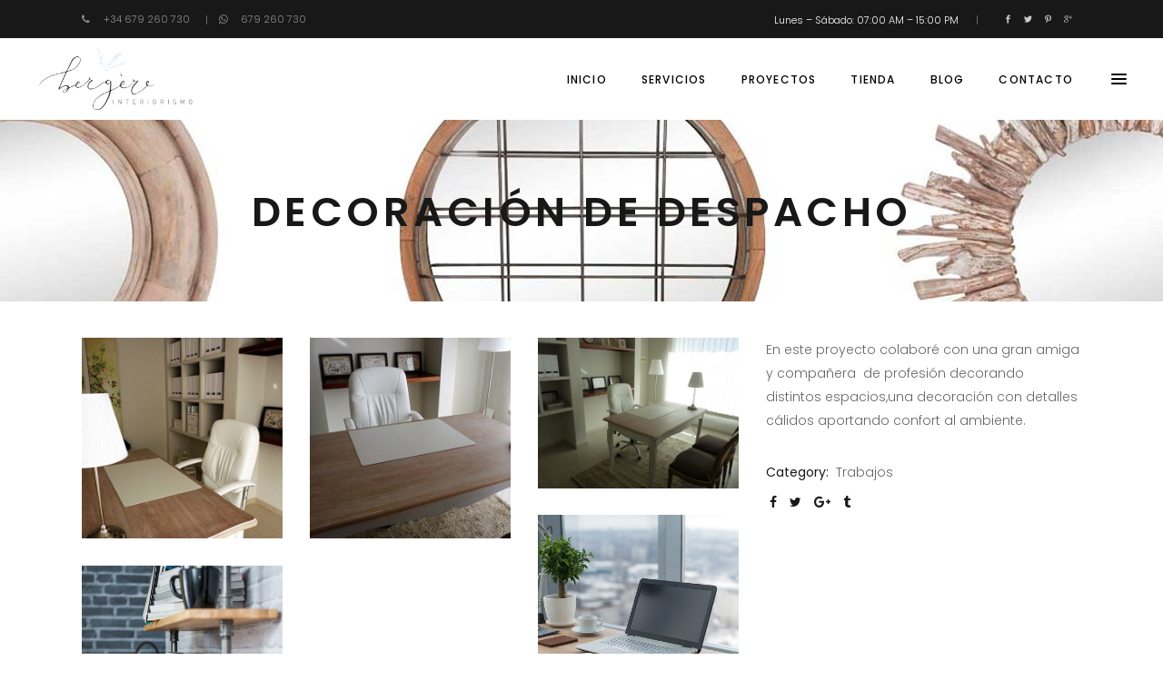

--- FILE ---
content_type: text/html; charset=UTF-8
request_url: https://bergereinteriorismo.com/portfolio-item/decoracion-de-despacho/
body_size: 14785
content:
<!DOCTYPE html>
<html lang="es">
<head>
    
        <meta charset="UTF-8"/>
        <link rel="profile" href="https://gmpg.org/xfn/11"/>
        
                <meta name="viewport" content="width=device-width,initial-scale=1,user-scalable=yes">
        <meta name='robots' content='index, follow, max-image-preview:large, max-snippet:-1, max-video-preview:-1' />

	<!-- This site is optimized with the Yoast SEO plugin v22.5 - https://yoast.com/wordpress/plugins/seo/ -->
	<title>Decoración de despacho - Bergère</title>
	<link rel="canonical" href="https://bergereinteriorismo.com/portfolio-item/decoracion-de-despacho/" />
	<meta property="og:locale" content="es_ES" />
	<meta property="og:type" content="article" />
	<meta property="og:title" content="Decoración de despacho - Bergère" />
	<meta property="og:description" content="En este proyecto colaboré con una gran amiga y compañera  de profesión decorando distintos espacios,una decoración con detalles cálidos aportando confort al ambiente." />
	<meta property="og:url" content="https://bergereinteriorismo.com/portfolio-item/decoracion-de-despacho/" />
	<meta property="og:site_name" content="Bergère" />
	<meta property="article:modified_time" content="2017-08-04T12:30:37+00:00" />
	<meta property="og:image" content="https://bergereinteriorismo.com/wp-content/uploads/2017/08/P1040295.jpg" />
	<meta property="og:image:width" content="1000" />
	<meta property="og:image:height" content="750" />
	<meta property="og:image:type" content="image/jpeg" />
	<meta name="twitter:card" content="summary_large_image" />
	<script type="application/ld+json" class="yoast-schema-graph">{"@context":"https://schema.org","@graph":[{"@type":"WebPage","@id":"https://bergereinteriorismo.com/portfolio-item/decoracion-de-despacho/","url":"https://bergereinteriorismo.com/portfolio-item/decoracion-de-despacho/","name":"Decoración de despacho - Bergère","isPartOf":{"@id":"https://bergereinteriorismo.com/#website"},"primaryImageOfPage":{"@id":"https://bergereinteriorismo.com/portfolio-item/decoracion-de-despacho/#primaryimage"},"image":{"@id":"https://bergereinteriorismo.com/portfolio-item/decoracion-de-despacho/#primaryimage"},"thumbnailUrl":"https://bergereinteriorismo.com/wp-content/uploads/2017/08/P1040295.jpg","datePublished":"2017-08-03T13:00:40+00:00","dateModified":"2017-08-04T12:30:37+00:00","breadcrumb":{"@id":"https://bergereinteriorismo.com/portfolio-item/decoracion-de-despacho/#breadcrumb"},"inLanguage":"es","potentialAction":[{"@type":"ReadAction","target":["https://bergereinteriorismo.com/portfolio-item/decoracion-de-despacho/"]}]},{"@type":"ImageObject","inLanguage":"es","@id":"https://bergereinteriorismo.com/portfolio-item/decoracion-de-despacho/#primaryimage","url":"https://bergereinteriorismo.com/wp-content/uploads/2017/08/P1040295.jpg","contentUrl":"https://bergereinteriorismo.com/wp-content/uploads/2017/08/P1040295.jpg","width":1000,"height":750},{"@type":"BreadcrumbList","@id":"https://bergereinteriorismo.com/portfolio-item/decoracion-de-despacho/#breadcrumb","itemListElement":[{"@type":"ListItem","position":1,"name":"Portada","item":"https://bergereinteriorismo.com/"},{"@type":"ListItem","position":2,"name":"Edge Portfolio","item":"https://bergereinteriorismo.com/portfolio-item/"},{"@type":"ListItem","position":3,"name":"Decoración de despacho"}]},{"@type":"WebSite","@id":"https://bergereinteriorismo.com/#website","url":"https://bergereinteriorismo.com/","name":"Bergère","description":"","potentialAction":[{"@type":"SearchAction","target":{"@type":"EntryPoint","urlTemplate":"https://bergereinteriorismo.com/?s={search_term_string}"},"query-input":"required name=search_term_string"}],"inLanguage":"es"}]}</script>
	<!-- / Yoast SEO plugin. -->


<link rel='dns-prefetch' href='//maps.googleapis.com' />
<link rel='dns-prefetch' href='//fonts.googleapis.com' />
<link rel="alternate" type="application/rss+xml" title="Bergère &raquo; Feed" href="https://bergereinteriorismo.com/feed/" />
<link rel="alternate" type="application/rss+xml" title="Bergère &raquo; Feed de los comentarios" href="https://bergereinteriorismo.com/comments/feed/" />
<link rel="alternate" type="application/rss+xml" title="Bergère &raquo; Comentario Decoración de despacho del feed" href="https://bergereinteriorismo.com/portfolio-item/decoracion-de-despacho/feed/" />
<script type="text/javascript">
window._wpemojiSettings = {"baseUrl":"https:\/\/s.w.org\/images\/core\/emoji\/14.0.0\/72x72\/","ext":".png","svgUrl":"https:\/\/s.w.org\/images\/core\/emoji\/14.0.0\/svg\/","svgExt":".svg","source":{"concatemoji":"https:\/\/bergereinteriorismo.com\/wp-includes\/js\/wp-emoji-release.min.js?ver=6.3.7"}};
/*! This file is auto-generated */
!function(i,n){var o,s,e;function c(e){try{var t={supportTests:e,timestamp:(new Date).valueOf()};sessionStorage.setItem(o,JSON.stringify(t))}catch(e){}}function p(e,t,n){e.clearRect(0,0,e.canvas.width,e.canvas.height),e.fillText(t,0,0);var t=new Uint32Array(e.getImageData(0,0,e.canvas.width,e.canvas.height).data),r=(e.clearRect(0,0,e.canvas.width,e.canvas.height),e.fillText(n,0,0),new Uint32Array(e.getImageData(0,0,e.canvas.width,e.canvas.height).data));return t.every(function(e,t){return e===r[t]})}function u(e,t,n){switch(t){case"flag":return n(e,"\ud83c\udff3\ufe0f\u200d\u26a7\ufe0f","\ud83c\udff3\ufe0f\u200b\u26a7\ufe0f")?!1:!n(e,"\ud83c\uddfa\ud83c\uddf3","\ud83c\uddfa\u200b\ud83c\uddf3")&&!n(e,"\ud83c\udff4\udb40\udc67\udb40\udc62\udb40\udc65\udb40\udc6e\udb40\udc67\udb40\udc7f","\ud83c\udff4\u200b\udb40\udc67\u200b\udb40\udc62\u200b\udb40\udc65\u200b\udb40\udc6e\u200b\udb40\udc67\u200b\udb40\udc7f");case"emoji":return!n(e,"\ud83e\udef1\ud83c\udffb\u200d\ud83e\udef2\ud83c\udfff","\ud83e\udef1\ud83c\udffb\u200b\ud83e\udef2\ud83c\udfff")}return!1}function f(e,t,n){var r="undefined"!=typeof WorkerGlobalScope&&self instanceof WorkerGlobalScope?new OffscreenCanvas(300,150):i.createElement("canvas"),a=r.getContext("2d",{willReadFrequently:!0}),o=(a.textBaseline="top",a.font="600 32px Arial",{});return e.forEach(function(e){o[e]=t(a,e,n)}),o}function t(e){var t=i.createElement("script");t.src=e,t.defer=!0,i.head.appendChild(t)}"undefined"!=typeof Promise&&(o="wpEmojiSettingsSupports",s=["flag","emoji"],n.supports={everything:!0,everythingExceptFlag:!0},e=new Promise(function(e){i.addEventListener("DOMContentLoaded",e,{once:!0})}),new Promise(function(t){var n=function(){try{var e=JSON.parse(sessionStorage.getItem(o));if("object"==typeof e&&"number"==typeof e.timestamp&&(new Date).valueOf()<e.timestamp+604800&&"object"==typeof e.supportTests)return e.supportTests}catch(e){}return null}();if(!n){if("undefined"!=typeof Worker&&"undefined"!=typeof OffscreenCanvas&&"undefined"!=typeof URL&&URL.createObjectURL&&"undefined"!=typeof Blob)try{var e="postMessage("+f.toString()+"("+[JSON.stringify(s),u.toString(),p.toString()].join(",")+"));",r=new Blob([e],{type:"text/javascript"}),a=new Worker(URL.createObjectURL(r),{name:"wpTestEmojiSupports"});return void(a.onmessage=function(e){c(n=e.data),a.terminate(),t(n)})}catch(e){}c(n=f(s,u,p))}t(n)}).then(function(e){for(var t in e)n.supports[t]=e[t],n.supports.everything=n.supports.everything&&n.supports[t],"flag"!==t&&(n.supports.everythingExceptFlag=n.supports.everythingExceptFlag&&n.supports[t]);n.supports.everythingExceptFlag=n.supports.everythingExceptFlag&&!n.supports.flag,n.DOMReady=!1,n.readyCallback=function(){n.DOMReady=!0}}).then(function(){return e}).then(function(){var e;n.supports.everything||(n.readyCallback(),(e=n.source||{}).concatemoji?t(e.concatemoji):e.wpemoji&&e.twemoji&&(t(e.twemoji),t(e.wpemoji)))}))}((window,document),window._wpemojiSettings);
</script>
<style type="text/css">
img.wp-smiley,
img.emoji {
	display: inline !important;
	border: none !important;
	box-shadow: none !important;
	height: 1em !important;
	width: 1em !important;
	margin: 0 0.07em !important;
	vertical-align: -0.1em !important;
	background: none !important;
	padding: 0 !important;
}
</style>
	<link rel='stylesheet' id='style.css-css' href='https://bergereinteriorismo.com/wp-content/plugins/lndngs_pr/css/style.css?ver=6.3.7' type='text/css' media='all' />
<link rel='stylesheet' id='font_awesome-css' href='https://bergereinteriorismo.com/wp-content/plugins/wp_call-to-action/lib/font_awesome/css/font-awesome.min.css?ver=6.3.7' type='text/css' media='all' />
<link rel='stylesheet' id='styles_backend-css' href='https://bergereinteriorismo.com/wp-content/plugins/wp_call-to-action/css/style_back.css?ver=6.3.7' type='text/css' media='all' />
<link rel='stylesheet' id='wp-block-library-css' href='https://bergereinteriorismo.com/wp-includes/css/dist/block-library/style.min.css?ver=6.3.7' type='text/css' media='all' />
<style id='classic-theme-styles-inline-css' type='text/css'>
/*! This file is auto-generated */
.wp-block-button__link{color:#fff;background-color:#32373c;border-radius:9999px;box-shadow:none;text-decoration:none;padding:calc(.667em + 2px) calc(1.333em + 2px);font-size:1.125em}.wp-block-file__button{background:#32373c;color:#fff;text-decoration:none}
</style>
<style id='global-styles-inline-css' type='text/css'>
body{--wp--preset--color--black: #000000;--wp--preset--color--cyan-bluish-gray: #abb8c3;--wp--preset--color--white: #ffffff;--wp--preset--color--pale-pink: #f78da7;--wp--preset--color--vivid-red: #cf2e2e;--wp--preset--color--luminous-vivid-orange: #ff6900;--wp--preset--color--luminous-vivid-amber: #fcb900;--wp--preset--color--light-green-cyan: #7bdcb5;--wp--preset--color--vivid-green-cyan: #00d084;--wp--preset--color--pale-cyan-blue: #8ed1fc;--wp--preset--color--vivid-cyan-blue: #0693e3;--wp--preset--color--vivid-purple: #9b51e0;--wp--preset--gradient--vivid-cyan-blue-to-vivid-purple: linear-gradient(135deg,rgba(6,147,227,1) 0%,rgb(155,81,224) 100%);--wp--preset--gradient--light-green-cyan-to-vivid-green-cyan: linear-gradient(135deg,rgb(122,220,180) 0%,rgb(0,208,130) 100%);--wp--preset--gradient--luminous-vivid-amber-to-luminous-vivid-orange: linear-gradient(135deg,rgba(252,185,0,1) 0%,rgba(255,105,0,1) 100%);--wp--preset--gradient--luminous-vivid-orange-to-vivid-red: linear-gradient(135deg,rgba(255,105,0,1) 0%,rgb(207,46,46) 100%);--wp--preset--gradient--very-light-gray-to-cyan-bluish-gray: linear-gradient(135deg,rgb(238,238,238) 0%,rgb(169,184,195) 100%);--wp--preset--gradient--cool-to-warm-spectrum: linear-gradient(135deg,rgb(74,234,220) 0%,rgb(151,120,209) 20%,rgb(207,42,186) 40%,rgb(238,44,130) 60%,rgb(251,105,98) 80%,rgb(254,248,76) 100%);--wp--preset--gradient--blush-light-purple: linear-gradient(135deg,rgb(255,206,236) 0%,rgb(152,150,240) 100%);--wp--preset--gradient--blush-bordeaux: linear-gradient(135deg,rgb(254,205,165) 0%,rgb(254,45,45) 50%,rgb(107,0,62) 100%);--wp--preset--gradient--luminous-dusk: linear-gradient(135deg,rgb(255,203,112) 0%,rgb(199,81,192) 50%,rgb(65,88,208) 100%);--wp--preset--gradient--pale-ocean: linear-gradient(135deg,rgb(255,245,203) 0%,rgb(182,227,212) 50%,rgb(51,167,181) 100%);--wp--preset--gradient--electric-grass: linear-gradient(135deg,rgb(202,248,128) 0%,rgb(113,206,126) 100%);--wp--preset--gradient--midnight: linear-gradient(135deg,rgb(2,3,129) 0%,rgb(40,116,252) 100%);--wp--preset--font-size--small: 13px;--wp--preset--font-size--medium: 20px;--wp--preset--font-size--large: 36px;--wp--preset--font-size--x-large: 42px;--wp--preset--spacing--20: 0.44rem;--wp--preset--spacing--30: 0.67rem;--wp--preset--spacing--40: 1rem;--wp--preset--spacing--50: 1.5rem;--wp--preset--spacing--60: 2.25rem;--wp--preset--spacing--70: 3.38rem;--wp--preset--spacing--80: 5.06rem;--wp--preset--shadow--natural: 6px 6px 9px rgba(0, 0, 0, 0.2);--wp--preset--shadow--deep: 12px 12px 50px rgba(0, 0, 0, 0.4);--wp--preset--shadow--sharp: 6px 6px 0px rgba(0, 0, 0, 0.2);--wp--preset--shadow--outlined: 6px 6px 0px -3px rgba(255, 255, 255, 1), 6px 6px rgba(0, 0, 0, 1);--wp--preset--shadow--crisp: 6px 6px 0px rgba(0, 0, 0, 1);}:where(.is-layout-flex){gap: 0.5em;}:where(.is-layout-grid){gap: 0.5em;}body .is-layout-flow > .alignleft{float: left;margin-inline-start: 0;margin-inline-end: 2em;}body .is-layout-flow > .alignright{float: right;margin-inline-start: 2em;margin-inline-end: 0;}body .is-layout-flow > .aligncenter{margin-left: auto !important;margin-right: auto !important;}body .is-layout-constrained > .alignleft{float: left;margin-inline-start: 0;margin-inline-end: 2em;}body .is-layout-constrained > .alignright{float: right;margin-inline-start: 2em;margin-inline-end: 0;}body .is-layout-constrained > .aligncenter{margin-left: auto !important;margin-right: auto !important;}body .is-layout-constrained > :where(:not(.alignleft):not(.alignright):not(.alignfull)){max-width: var(--wp--style--global--content-size);margin-left: auto !important;margin-right: auto !important;}body .is-layout-constrained > .alignwide{max-width: var(--wp--style--global--wide-size);}body .is-layout-flex{display: flex;}body .is-layout-flex{flex-wrap: wrap;align-items: center;}body .is-layout-flex > *{margin: 0;}body .is-layout-grid{display: grid;}body .is-layout-grid > *{margin: 0;}:where(.wp-block-columns.is-layout-flex){gap: 2em;}:where(.wp-block-columns.is-layout-grid){gap: 2em;}:where(.wp-block-post-template.is-layout-flex){gap: 1.25em;}:where(.wp-block-post-template.is-layout-grid){gap: 1.25em;}.has-black-color{color: var(--wp--preset--color--black) !important;}.has-cyan-bluish-gray-color{color: var(--wp--preset--color--cyan-bluish-gray) !important;}.has-white-color{color: var(--wp--preset--color--white) !important;}.has-pale-pink-color{color: var(--wp--preset--color--pale-pink) !important;}.has-vivid-red-color{color: var(--wp--preset--color--vivid-red) !important;}.has-luminous-vivid-orange-color{color: var(--wp--preset--color--luminous-vivid-orange) !important;}.has-luminous-vivid-amber-color{color: var(--wp--preset--color--luminous-vivid-amber) !important;}.has-light-green-cyan-color{color: var(--wp--preset--color--light-green-cyan) !important;}.has-vivid-green-cyan-color{color: var(--wp--preset--color--vivid-green-cyan) !important;}.has-pale-cyan-blue-color{color: var(--wp--preset--color--pale-cyan-blue) !important;}.has-vivid-cyan-blue-color{color: var(--wp--preset--color--vivid-cyan-blue) !important;}.has-vivid-purple-color{color: var(--wp--preset--color--vivid-purple) !important;}.has-black-background-color{background-color: var(--wp--preset--color--black) !important;}.has-cyan-bluish-gray-background-color{background-color: var(--wp--preset--color--cyan-bluish-gray) !important;}.has-white-background-color{background-color: var(--wp--preset--color--white) !important;}.has-pale-pink-background-color{background-color: var(--wp--preset--color--pale-pink) !important;}.has-vivid-red-background-color{background-color: var(--wp--preset--color--vivid-red) !important;}.has-luminous-vivid-orange-background-color{background-color: var(--wp--preset--color--luminous-vivid-orange) !important;}.has-luminous-vivid-amber-background-color{background-color: var(--wp--preset--color--luminous-vivid-amber) !important;}.has-light-green-cyan-background-color{background-color: var(--wp--preset--color--light-green-cyan) !important;}.has-vivid-green-cyan-background-color{background-color: var(--wp--preset--color--vivid-green-cyan) !important;}.has-pale-cyan-blue-background-color{background-color: var(--wp--preset--color--pale-cyan-blue) !important;}.has-vivid-cyan-blue-background-color{background-color: var(--wp--preset--color--vivid-cyan-blue) !important;}.has-vivid-purple-background-color{background-color: var(--wp--preset--color--vivid-purple) !important;}.has-black-border-color{border-color: var(--wp--preset--color--black) !important;}.has-cyan-bluish-gray-border-color{border-color: var(--wp--preset--color--cyan-bluish-gray) !important;}.has-white-border-color{border-color: var(--wp--preset--color--white) !important;}.has-pale-pink-border-color{border-color: var(--wp--preset--color--pale-pink) !important;}.has-vivid-red-border-color{border-color: var(--wp--preset--color--vivid-red) !important;}.has-luminous-vivid-orange-border-color{border-color: var(--wp--preset--color--luminous-vivid-orange) !important;}.has-luminous-vivid-amber-border-color{border-color: var(--wp--preset--color--luminous-vivid-amber) !important;}.has-light-green-cyan-border-color{border-color: var(--wp--preset--color--light-green-cyan) !important;}.has-vivid-green-cyan-border-color{border-color: var(--wp--preset--color--vivid-green-cyan) !important;}.has-pale-cyan-blue-border-color{border-color: var(--wp--preset--color--pale-cyan-blue) !important;}.has-vivid-cyan-blue-border-color{border-color: var(--wp--preset--color--vivid-cyan-blue) !important;}.has-vivid-purple-border-color{border-color: var(--wp--preset--color--vivid-purple) !important;}.has-vivid-cyan-blue-to-vivid-purple-gradient-background{background: var(--wp--preset--gradient--vivid-cyan-blue-to-vivid-purple) !important;}.has-light-green-cyan-to-vivid-green-cyan-gradient-background{background: var(--wp--preset--gradient--light-green-cyan-to-vivid-green-cyan) !important;}.has-luminous-vivid-amber-to-luminous-vivid-orange-gradient-background{background: var(--wp--preset--gradient--luminous-vivid-amber-to-luminous-vivid-orange) !important;}.has-luminous-vivid-orange-to-vivid-red-gradient-background{background: var(--wp--preset--gradient--luminous-vivid-orange-to-vivid-red) !important;}.has-very-light-gray-to-cyan-bluish-gray-gradient-background{background: var(--wp--preset--gradient--very-light-gray-to-cyan-bluish-gray) !important;}.has-cool-to-warm-spectrum-gradient-background{background: var(--wp--preset--gradient--cool-to-warm-spectrum) !important;}.has-blush-light-purple-gradient-background{background: var(--wp--preset--gradient--blush-light-purple) !important;}.has-blush-bordeaux-gradient-background{background: var(--wp--preset--gradient--blush-bordeaux) !important;}.has-luminous-dusk-gradient-background{background: var(--wp--preset--gradient--luminous-dusk) !important;}.has-pale-ocean-gradient-background{background: var(--wp--preset--gradient--pale-ocean) !important;}.has-electric-grass-gradient-background{background: var(--wp--preset--gradient--electric-grass) !important;}.has-midnight-gradient-background{background: var(--wp--preset--gradient--midnight) !important;}.has-small-font-size{font-size: var(--wp--preset--font-size--small) !important;}.has-medium-font-size{font-size: var(--wp--preset--font-size--medium) !important;}.has-large-font-size{font-size: var(--wp--preset--font-size--large) !important;}.has-x-large-font-size{font-size: var(--wp--preset--font-size--x-large) !important;}
.wp-block-navigation a:where(:not(.wp-element-button)){color: inherit;}
:where(.wp-block-post-template.is-layout-flex){gap: 1.25em;}:where(.wp-block-post-template.is-layout-grid){gap: 1.25em;}
:where(.wp-block-columns.is-layout-flex){gap: 2em;}:where(.wp-block-columns.is-layout-grid){gap: 2em;}
.wp-block-pullquote{font-size: 1.5em;line-height: 1.6;}
</style>
<link rel='stylesheet' id='contact-form-7-css' href='https://bergereinteriorismo.com/wp-content/plugins/contact-form-7/includes/css/styles.css?ver=5.8.1' type='text/css' media='all' />
<link rel='stylesheet' id='rs-plugin-settings-css' href='https://bergereinteriorismo.com/wp-content/plugins/revslider/public/assets/css/settings.css?ver=5.4.5.1' type='text/css' media='all' />
<style id='rs-plugin-settings-inline-css' type='text/css'>
#rs-demo-id {}
</style>
<link rel='stylesheet' id='maison_edge_default_style-css' href='https://bergereinteriorismo.com/wp-content/themes/maison/style.css?ver=6.3.7' type='text/css' media='all' />
<link rel='stylesheet' id='maison_edge_child_style-css' href='https://bergereinteriorismo.com/wp-content/themes/maison-child/style.css?ver=6.3.7' type='text/css' media='all' />
<link rel='stylesheet' id='maison_edge_modules-css' href='https://bergereinteriorismo.com/wp-content/themes/maison/assets/css/modules.min.css?ver=6.3.7' type='text/css' media='all' />
<style id='maison_edge_modules-inline-css' type='text/css'>
/* generated in /var/www/vhosts/bergereinteriorismo.com/httpdocs/wp-content/themes/maison/framework/admin/options/general/map.php maison_edge_page_general_style function */
.postid-10116.edgtf-boxed .edgtf-wrapper { background-attachment: fixed;}


 footer .edgtf-two-columns-form-without-space {
max-width: 305px;
}
.edgtf-light-header .edgtf-page-header>div:not(.edgtf-sticky-header):not(.fixed) .edgtf-fullscreen-menu-opener.edgtf-fm-opened, 
.edgtf-light-header .edgtf-page-header>div:not(.edgtf-sticky-header):not(.fixed) .edgtf-fullscreen-menu-opener:hover,
.edgtf-light-header .edgtf-top-bar .edgtf-fullscreen-menu-opener.edgtf-fm-opened, 
.edgtf-light-header .edgtf-top-bar .edgtf-fullscreen-menu-opener:hover {
    color: rgba(0,0,0,.8)!important;
}
strong{font-weight: bold;}
.single-srvs .edgtf-post-info-date, .single-srvs .edgtf-post-info-author, .single-srvs .edgtf-post-info-bottom{
display: none !important;
}
.single-srvs h2{
font-size: 26px;
}
</style>
<link rel='stylesheet' id='edgtf_font_awesome-css' href='https://bergereinteriorismo.com/wp-content/themes/maison/assets/css/font-awesome/css/font-awesome.min.css?ver=6.3.7' type='text/css' media='all' />
<link rel='stylesheet' id='edgtf_font_elegant-css' href='https://bergereinteriorismo.com/wp-content/themes/maison/assets/css/elegant-icons/style.min.css?ver=6.3.7' type='text/css' media='all' />
<link rel='stylesheet' id='edgtf_ion_icons-css' href='https://bergereinteriorismo.com/wp-content/themes/maison/assets/css/ion-icons/css/ionicons.min.css?ver=6.3.7' type='text/css' media='all' />
<link rel='stylesheet' id='edgtf_linea_icons-css' href='https://bergereinteriorismo.com/wp-content/themes/maison/assets/css/linea-icons/style.css?ver=6.3.7' type='text/css' media='all' />
<link rel='stylesheet' id='edgtf_simple_line_icons-css' href='https://bergereinteriorismo.com/wp-content/themes/maison/assets/css/simple-line-icons/simple-line-icons.css?ver=6.3.7' type='text/css' media='all' />
<link rel='stylesheet' id='mediaelement-css' href='https://bergereinteriorismo.com/wp-includes/js/mediaelement/mediaelementplayer-legacy.min.css?ver=4.2.17' type='text/css' media='all' />
<link rel='stylesheet' id='wp-mediaelement-css' href='https://bergereinteriorismo.com/wp-includes/js/mediaelement/wp-mediaelement.min.css?ver=6.3.7' type='text/css' media='all' />
<link rel='stylesheet' id='maison_edge_style_dynamic-css' href='https://bergereinteriorismo.com/wp-content/themes/maison/assets/css/style_dynamic.css?ver=1697915232' type='text/css' media='all' />
<link rel='stylesheet' id='maison_edge_modules_responsive-css' href='https://bergereinteriorismo.com/wp-content/themes/maison/assets/css/modules-responsive.min.css?ver=6.3.7' type='text/css' media='all' />
<link rel='stylesheet' id='maison_edge_style_dynamic_responsive-css' href='https://bergereinteriorismo.com/wp-content/themes/maison/assets/css/style_dynamic_responsive.css?ver=1697915232' type='text/css' media='all' />
<link rel='stylesheet' id='themename_style_handle_google_fonts-css' href='https://fonts.googleapis.com/css?family=Poppins%3A300%2C400%2C500%2C600&#038;subset=latin-ext&#038;ver=1.0.0' type='text/css' media='all' />
<script type='text/javascript' src='https://bergereinteriorismo.com/wp-includes/js/jquery/jquery.min.js?ver=3.7.0' id='jquery-core-js'></script>
<script type='text/javascript' src='https://bergereinteriorismo.com/wp-includes/js/jquery/jquery-migrate.min.js?ver=3.4.1' id='jquery-migrate-js'></script>
<script type='text/javascript' src='https://bergereinteriorismo.com/wp-content/plugins/revslider/public/assets/js/jquery.themepunch.tools.min.js?ver=5.4.5.1' id='tp-tools-js'></script>
<script type='text/javascript' src='https://bergereinteriorismo.com/wp-content/plugins/revslider/public/assets/js/jquery.themepunch.revolution.min.js?ver=5.4.5.1' id='revmin-js'></script>
<link rel="https://api.w.org/" href="https://bergereinteriorismo.com/wp-json/" /><link rel="EditURI" type="application/rsd+xml" title="RSD" href="https://bergereinteriorismo.com/xmlrpc.php?rsd" />
<meta name="generator" content="WordPress 6.3.7" />
<link rel='shortlink' href='https://bergereinteriorismo.com/?p=10116' />
<link rel="alternate" type="application/json+oembed" href="https://bergereinteriorismo.com/wp-json/oembed/1.0/embed?url=https%3A%2F%2Fbergereinteriorismo.com%2Fportfolio-item%2Fdecoracion-de-despacho%2F" />
<link rel="alternate" type="text/xml+oembed" href="https://bergereinteriorismo.com/wp-json/oembed/1.0/embed?url=https%3A%2F%2Fbergereinteriorismo.com%2Fportfolio-item%2Fdecoracion-de-despacho%2F&#038;format=xml" />
<meta name="generator" content="Powered by Visual Composer - drag and drop page builder for WordPress."/>
<!--[if lte IE 9]><link rel="stylesheet" type="text/css" href="https://bergereinteriorismo.com/wp-content/plugins/js_composer/assets/css/vc_lte_ie9.min.css" media="screen"><![endif]--><meta name="generator" content="Powered by Slider Revolution 5.4.5.1 - responsive, Mobile-Friendly Slider Plugin for WordPress with comfortable drag and drop interface." />
<link rel="icon" href="https://bergereinteriorismo.com/wp-content/uploads/2017/09/cropped-favicon-32x32.jpg" sizes="32x32" />
<link rel="icon" href="https://bergereinteriorismo.com/wp-content/uploads/2017/09/cropped-favicon-192x192.jpg" sizes="192x192" />
<link rel="apple-touch-icon" href="https://bergereinteriorismo.com/wp-content/uploads/2017/09/cropped-favicon-180x180.jpg" />
<meta name="msapplication-TileImage" content="https://bergereinteriorismo.com/wp-content/uploads/2017/09/cropped-favicon-270x270.jpg" />
<script type="text/javascript">function setREVStartSize(e){
				try{ var i=jQuery(window).width(),t=9999,r=0,n=0,l=0,f=0,s=0,h=0;					
					if(e.responsiveLevels&&(jQuery.each(e.responsiveLevels,function(e,f){f>i&&(t=r=f,l=e),i>f&&f>r&&(r=f,n=e)}),t>r&&(l=n)),f=e.gridheight[l]||e.gridheight[0]||e.gridheight,s=e.gridwidth[l]||e.gridwidth[0]||e.gridwidth,h=i/s,h=h>1?1:h,f=Math.round(h*f),"fullscreen"==e.sliderLayout){var u=(e.c.width(),jQuery(window).height());if(void 0!=e.fullScreenOffsetContainer){var c=e.fullScreenOffsetContainer.split(",");if (c) jQuery.each(c,function(e,i){u=jQuery(i).length>0?u-jQuery(i).outerHeight(!0):u}),e.fullScreenOffset.split("%").length>1&&void 0!=e.fullScreenOffset&&e.fullScreenOffset.length>0?u-=jQuery(window).height()*parseInt(e.fullScreenOffset,0)/100:void 0!=e.fullScreenOffset&&e.fullScreenOffset.length>0&&(u-=parseInt(e.fullScreenOffset,0))}f=u}else void 0!=e.minHeight&&f<e.minHeight&&(f=e.minHeight);e.c.closest(".rev_slider_wrapper").css({height:f})					
				}catch(d){console.log("Failure at Presize of Slider:"+d)}
			};</script>
<noscript><style type="text/css"> .wpb_animate_when_almost_visible { opacity: 1; }</style></noscript>
    <!-- GOOGLE ANALYTICS -->
    <script>
      (function(i,s,o,g,r,a,m){i['GoogleAnalyticsObject']=r;i[r]=i[r]||function(){
      (i[r].q=i[r].q||[]).push(arguments)},i[r].l=1*new Date();a=s.createElement(o),
      m=s.getElementsByTagName(o)[0];a.async=1;a.src=g;m.parentNode.insertBefore(a,m)
      })(window,document,'script','https://www.google-analytics.com/analytics.js','ga');

      ga('create', 'UA-71675103-1', 'auto');
      ga('send', 'pageview');

    </script>
    <!-- FIN ANALYTICS -->

</head>
<body data-rsssl=1 class="portfolio-item-template-default single single-portfolio-item postid-10116 edgt-core-1.0 maison child-child-ver-1.0.0 maison-ver-1.1 edgtf-grid-1300 edgtf-follow-portfolio-info edgtf-dark-header edgtf-sticky-header-on-scroll-up edgtf-dropdown-animate-height edgtf-header-standard edgtf-menu-area-shadow-disable edgtf-menu-area-in-grid-shadow-disable edgtf-menu-area-border-disable edgtf-menu-area-in-grid-border-disable edgtf-logo-area-border-disable edgtf-logo-area-in-grid-border-disable edgtf-header-vertical-shadow-disable edgtf-header-vertical-border-disable edgtf-side-menu-slide-from-right edgtf-default-mobile-header edgtf-sticky-up-mobile-header wpb-js-composer js-comp-ver-5.2 vc_responsive edgtf-fullscreen-search edgtf-search-fade" itemscope itemtype="http://schema.org/WebPage">
    <section class="edgtf-side-menu">
	<div class="edgtf-close-side-menu-holder">
		<a class="edgtf-close-side-menu" href="#" target="_self">
			<i class="edgtf-icon-ion-icon ion-android-close " ></i>		</a>
	</div>
	<div class="widget edgtf-blog-list-widget" style=""><div class="edgtf-widget-title-holder"><h4 class="edgtf-widget-title">Últimas Entradas</h4></div><div class="edgtf-blog-list-holder edgtf-bl-simple edgtf-bl-one-column edgtf-bl-normal-space edgtf-bl-pag-no-pagination"  data-type=simple data-number-of-posts=4 data-number-of-columns=1 data-space-between-columns=normal data-order-by=date data-order=ASC data-featured-image=yes data-image-size=thumbnail data-title-tag=h4 data-excerpt-length=40 data-post-info-section=yes data-post-info-image=yes data-post-info-author=yes data-post-info-date=yes data-post-info-category=yes data-post-info-comments=no data-pagination-type=no-pagination data-max-num-pages=7 data-next-page=2>
	<div class="edgtf-bl-wrapper">
		<ul class="edgtf-blog-list">
			<li class="edgtf-bl-item clearfix">
	<div class="edgtf-bli-inner">
        
	<div class="edgtf-post-image">
        		    <a itemprop="url" href="https://bergereinteriorismo.com/tendencias-intergift-2016/" title="Tendencias Intergift 2016">
                            <img width="150" height="150" src="https://bergereinteriorismo.com/wp-content/uploads/2015/09/20150911_140821-150x150.jpg" class="attachment-thumbnail size-thumbnail wp-post-image" alt="" decoding="async" srcset="https://bergereinteriorismo.com/wp-content/uploads/2015/09/20150911_140821-150x150.jpg 150w, https://bergereinteriorismo.com/wp-content/uploads/2015/09/20150911_140821-180x180.jpg 180w, https://bergereinteriorismo.com/wp-content/uploads/2015/09/20150911_140821-300x300.jpg 300w, https://bergereinteriorismo.com/wp-content/uploads/2015/09/20150911_140821-600x600.jpg 600w, https://bergereinteriorismo.com/wp-content/uploads/2015/09/20150911_140821-550x550.jpg 550w, https://bergereinteriorismo.com/wp-content/uploads/2015/09/20150911_140821-1100x1100.jpg 1100w" sizes="(max-width: 150px) 100vw, 150px" />                		    </a>
        	</div>
		
		<div class="edgtf-bli-content">
            
<h4 itemprop="name" class="entry-title edgtf-post-title">
            <a itemprop="url" href="https://bergereinteriorismo.com/tendencias-intergift-2016/" title="Tendencias Intergift 2016">
            Tendencias Intergift 2016            </a>
    </h4>			<div itemprop="dateCreated" class="edgtf-post-info-date entry-date published updated">
            <a itemprop="url" href="https://bergereinteriorismo.com/2015/09/">
    
        21 septiembre, 2015        </a>
    <meta itemprop="interactionCount" content="UserComments: 0"/>
</div>			<div class="edgtf-post-info-category">
    <a href="https://bergereinteriorismo.com/category/tendencias/" rel="category tag">Tendencias</a></div>		</div>
	</div>
</li><li class="edgtf-bl-item clearfix">
	<div class="edgtf-bli-inner">
        
	<div class="edgtf-post-image">
        		    <a itemprop="url" href="https://bergereinteriorismo.com/habitaciones-infantiles-ordenadas/" title="Habitaciones infantiles ordenadas">
                            <img width="150" height="150" src="https://bergereinteriorismo.com/wp-content/uploads/2015/10/Keeddo-Almacenaje-Ambiente-9-1-150x150.jpg" class="attachment-thumbnail size-thumbnail wp-post-image" alt="" decoding="async" srcset="https://bergereinteriorismo.com/wp-content/uploads/2015/10/Keeddo-Almacenaje-Ambiente-9-1-150x150.jpg 150w, https://bergereinteriorismo.com/wp-content/uploads/2015/10/Keeddo-Almacenaje-Ambiente-9-1-300x300.jpg 300w, https://bergereinteriorismo.com/wp-content/uploads/2015/10/Keeddo-Almacenaje-Ambiente-9-1-180x180.jpg 180w, https://bergereinteriorismo.com/wp-content/uploads/2015/10/Keeddo-Almacenaje-Ambiente-9-1.jpg 500w" sizes="(max-width: 150px) 100vw, 150px" />                		    </a>
        	</div>
		
		<div class="edgtf-bli-content">
            
<h4 itemprop="name" class="entry-title edgtf-post-title">
            <a itemprop="url" href="https://bergereinteriorismo.com/habitaciones-infantiles-ordenadas/" title="Habitaciones infantiles ordenadas">
            Habitaciones infantiles ordenadas            </a>
    </h4>			<div itemprop="dateCreated" class="edgtf-post-info-date entry-date published updated">
            <a itemprop="url" href="https://bergereinteriorismo.com/2015/10/">
    
        2 octubre, 2015        </a>
    <meta itemprop="interactionCount" content="UserComments: 0"/>
</div>			<div class="edgtf-post-info-category">
    <a href="https://bergereinteriorismo.com/category/tendencias/" rel="category tag">Tendencias</a></div>		</div>
	</div>
</li><li class="edgtf-bl-item clearfix">
	<div class="edgtf-bli-inner">
        
	<div class="edgtf-post-image">
        		    <a itemprop="url" href="https://bergereinteriorismo.com/decoracion-en-halloween/" title="Decoración en Halloween">
                            <img width="150" height="150" src="https://bergereinteriorismo.com/wp-content/uploads/2015/10/haloween3-150x150.png" class="attachment-thumbnail size-thumbnail wp-post-image" alt="" decoding="async" srcset="https://bergereinteriorismo.com/wp-content/uploads/2015/10/haloween3-150x150.png 150w, https://bergereinteriorismo.com/wp-content/uploads/2015/10/haloween3-180x180.png 180w, https://bergereinteriorismo.com/wp-content/uploads/2015/10/haloween3-300x300.png 300w" sizes="(max-width: 150px) 100vw, 150px" />                		    </a>
        	</div>
		
		<div class="edgtf-bli-content">
            
<h4 itemprop="name" class="entry-title edgtf-post-title">
            <a itemprop="url" href="https://bergereinteriorismo.com/decoracion-en-halloween/" title="Decoración en Halloween">
            Decoración en Halloween            </a>
    </h4>			<div itemprop="dateCreated" class="edgtf-post-info-date entry-date published updated">
            <a itemprop="url" href="https://bergereinteriorismo.com/2015/10/">
    
        16 octubre, 2015        </a>
    <meta itemprop="interactionCount" content="UserComments: 0"/>
</div>			<div class="edgtf-post-info-category">
    <a href="https://bergereinteriorismo.com/category/hazlo-tu-mismo/" rel="category tag">Hazlo tu mismo</a></div>		</div>
	</div>
</li><li class="edgtf-bl-item clearfix">
	<div class="edgtf-bli-inner">
        
	<div class="edgtf-post-image">
        		    <a itemprop="url" href="https://bergereinteriorismo.com/guia-rapida-para-vestir-tu-cama/" title="Guía rápida para vestir tu cama">
                            <img width="150" height="150" src="https://bergereinteriorismo.com/wp-content/uploads/2015/10/foto3-150x150.png" class="attachment-thumbnail size-thumbnail wp-post-image" alt="" decoding="async" srcset="https://bergereinteriorismo.com/wp-content/uploads/2015/10/foto3-150x150.png 150w, https://bergereinteriorismo.com/wp-content/uploads/2015/10/foto3-180x180.png 180w, https://bergereinteriorismo.com/wp-content/uploads/2015/10/foto3-300x300.png 300w, https://bergereinteriorismo.com/wp-content/uploads/2015/10/foto3-600x600.png 600w, https://bergereinteriorismo.com/wp-content/uploads/2015/10/foto3-550x550.png 550w" sizes="(max-width: 150px) 100vw, 150px" />                		    </a>
        	</div>
		
		<div class="edgtf-bli-content">
            
<h4 itemprop="name" class="entry-title edgtf-post-title">
            <a itemprop="url" href="https://bergereinteriorismo.com/guia-rapida-para-vestir-tu-cama/" title="Guía rápida para vestir tu cama">
            Guía rápida para vestir tu cama            </a>
    </h4>			<div itemprop="dateCreated" class="edgtf-post-info-date entry-date published updated">
            <a itemprop="url" href="https://bergereinteriorismo.com/2015/10/">
    
        30 octubre, 2015        </a>
    <meta itemprop="interactionCount" content="UserComments: 0"/>
</div>			<div class="edgtf-post-info-category">
    <a href="https://bergereinteriorismo.com/category/estilos-y-materiales/" rel="category tag">Estilos y materiales</a></div>		</div>
	</div>
</li><div class='lndngs'></div>		</ul>
	</div>
	</div></div></section>
    <div class="edgtf-wrapper">
        <div class="edgtf-wrapper-inner">
            	
		
	<div class="edgtf-top-bar">
				
					<div class="edgtf-grid">
						
			<div class="edgtf-vertical-align-containers">
				<div class="edgtf-position-left">
					<div class="edgtf-position-left-inner">
													
        <a class="edgtf-icon-widget-holder edgtf-icon-has-hover edgtf-text-right" data-hover-color="#dddddd" href="tel:+34%20679%20260%20730" target="_blank" style="color: #8d8d8d;margin: 0 5px 0 0">
	        <span class="edgtf-icon-widget fa fa-phone    "></span><span class="edgtf-icon-text">+34 679 260 730</span>        </a>
    <div class="widget edgtf-separator-widget"><div class="edgtf-separator-holder clearfix  edgtf-separator-center edgtf-separator-normal">
	<div class="edgtf-separator" style="border-color: transparent;border-style: solid;width: 10px;border-bottom-width: 1px;margin-top: 0px;margin-bottom: 0px"></div>
</div>
</div><div class="widget edgtf-separator-widget"><div class="edgtf-separator-holder clearfix  edgtf-separator-center edgtf-separator-normal">
	<div class="edgtf-separator" style="border-color: #666666;border-style: solid;width: 1px;border-bottom-width: 10px;margin-top: 0px;margin-bottom: 0px"></div>
</div>
</div><div class="widget edgtf-separator-widget"><div class="edgtf-separator-holder clearfix  edgtf-separator-center edgtf-separator-normal">
	<div class="edgtf-separator" style="border-color: transparent;border-style: solid;width: 10px;border-bottom-width: 1px;margin-top: 0px;margin-bottom: 0px"></div>
</div>
</div>
        <a class="edgtf-icon-widget-holder edgtf-icon-has-hover edgtf-text-right" data-hover-color="#00E676" href="http://679%20260%20730" target="_blank" style="color: #8d8d8d;margin: 0 5px 0 0">
	        <span class="edgtf-icon-widget fa fa-whatsapp    "></span><span class="edgtf-icon-text">679 260 730</span>        </a>
    											</div>
				</div>
				<div class="edgtf-position-right">
					<div class="edgtf-position-right-inner">
													<div id="text-7" class="widget widget_text edgtf-top-bar-widget">			<div class="textwidget"><p>Lunes &#8211; Sábado: 07:00 AM &#8211; 15:00 PM</p>
</div>
		</div><div class="widget edgtf-separator-widget"><div class="edgtf-separator-holder clearfix  edgtf-separator-center edgtf-separator-normal">
	<div class="edgtf-separator" style="border-color: transparent;border-style: solid;width: 20px"></div>
</div>
</div><div class="widget edgtf-separator-widget"><div class="edgtf-separator-holder clearfix  edgtf-separator-center edgtf-separator-normal">
	<div class="edgtf-separator" style="border-color: #666666;border-style: solid;width: 1px;border-bottom-width: 10px;margin-top: 0px;margin-bottom: 0px"></div>
</div>
</div><div class="widget edgtf-separator-widget"><div class="edgtf-separator-holder clearfix  edgtf-separator-center edgtf-separator-normal">
	<div class="edgtf-separator" style="border-color: transparent;border-style: solid;width: 20px"></div>
</div>
</div>
        <a class="edgtf-social-icon-widget-holder edgtf-icon-has-hover" data-hover-color="#3b5999" style="color: #ccc;;font-size: 9px;margin: 0 10px 0 6px;" href="https://www.facebook.com/bergereinteriorismo/" target="_blank">
            <span class="edgtf-social-icon-widget  social_facebook   "></span>        </a>
    
        <a class="edgtf-social-icon-widget-holder edgtf-icon-has-hover" data-hover-color="#55acee" style="color: #ccc;;font-size: 9px;margin: 0 10px 0 0;" href="https://twitter.com/bergereinterior" target="_blank">
            <span class="edgtf-social-icon-widget  social_twitter   "></span>        </a>
    
        <a class="edgtf-social-icon-widget-holder edgtf-icon-has-hover" data-hover-color="#bd081c" style="color: #ccc;;font-size: 9px;margin: 0 10px 0 0;" href="https://es.pinterest.com/bergereint/" target="_blank">
            <span class="edgtf-social-icon-widget  social_pinterest   "></span>        </a>
    
        <a class="edgtf-social-icon-widget-holder edgtf-icon-has-hover" data-hover-color="#dd4b39" style="color: #ccc;;font-size: 9px;margin: 0 10px 0 0;" href="https://plus.google.com/110758715971953521303" target="_blank">
            <span class="edgtf-social-icon-widget  social_googleplus   "></span>        </a>
    											</div>
				</div>
			</div>
				
					</div>
				
			</div>
	
	<div class="edgtf-fullscreen-search-holder">
	<div class="edgtf-fullscreen-search-close-container">
		<div class="edgtf-search-close-holder">
			<a class="edgtf-fullscreen-search-close" href="javascript:void(0)">
				<span class="icon-arrows-remove"></span>
			</a>
		</div>
	</div>
	<div class="edgtf-fullscreen-search-table">
		<div class="edgtf-fullscreen-search-cell">
			<div class="edgtf-fullscreen-search-inner">
				<form action="https://bergereinteriorismo.com/" class="edgtf-fullscreen-search-form" method="get">
					<div class="edgtf-form-holder">
						<div class="edgtf-form-holder-inner">
							<div class="edgtf-field-holder">
								<input type="text"  placeholder="Search for..." name="s" class="edgtf-search-field" autocomplete="off" />
							</div>
							<button type="submit" class="edgtf-search-submit"><span class="icon_search "></span></button>
							<div class="edgtf-line"></div>
						</div>
					</div>
				</form>
			</div>
		</div>
	</div>
</div>
<header class="edgtf-page-header">
		
				
	<div class="edgtf-menu-area edgtf-menu-right">
				
					<div class="edgtf-grid">
						
			<div class="edgtf-vertical-align-containers">
				<div class="edgtf-position-left">
					<div class="edgtf-position-left-inner">
						

<div class="edgtf-logo-wrapper">
    <a itemprop="url" href="https://bergereinteriorismo.com/" style="height: 156px;">
        <img itemprop="image" class="edgtf-normal-logo" src="https://bergereinteriorismo.com/wp-content/uploads/2017/08/bergere-horizontal.png"  alt="logo"/>
        <img itemprop="image" class="edgtf-dark-logo" src="https://bergereinteriorismo.com/wp-content/uploads/2017/08/bergere-horizontal.png"  alt="dark logo"/>        <img itemprop="image" class="edgtf-light-logo" src="https://bergereinteriorismo.com/wp-content/uploads/2017/08/bergere-blancohorizontal.png"  alt="light logo"/>    </a>
</div>

											</div>
				</div>
								<div class="edgtf-position-right">
					<div class="edgtf-position-right-inner">
													
<nav class="edgtf-main-menu edgtf-drop-down edgtf-default-nav">
    <ul id="menu-main-menu" class="clearfix"><li id="nav-menu-item-180134" class="menu-item menu-item-type-post_type menu-item-object-page  narrow"><a href="https://bergereinteriorismo.com/?page_id=6891" class=""><span class="item_outer"><span class="item_text">Inicio</span></span></a></li>
<li id="nav-menu-item-37352" class="menu-item menu-item-type-post_type menu-item-object-page  narrow"><a href="https://bergereinteriorismo.com/?page_id=11214" class=""><span class="item_outer"><span class="item_text">Servicios</span></span></a></li>
<li id="nav-menu-item-10585" class="menu-item menu-item-type-post_type menu-item-object-page  narrow"><a href="https://bergereinteriorismo.com/proyectos/" class=""><span class="item_outer"><span class="item_text">Proyectos</span></span></a></li>
<li id="nav-menu-item-9940" class="menu-item menu-item-type-custom menu-item-object-custom  narrow"><a href="https://bergereinteriorismo.com/tienda" class=""><span class="item_outer"><span class="item_text">Tienda</span></span></a></li>
<li id="nav-menu-item-10472" class="menu-item menu-item-type-post_type menu-item-object-page  narrow"><a href="https://bergereinteriorismo.com/blog/" class=""><span class="item_outer"><span class="item_text">Blog</span></span></a></li>
<li id="nav-menu-item-10483" class="menu-item menu-item-type-post_type menu-item-object-page  narrow"><a href="https://bergereinteriorismo.com/contacto/" class=""><span class="item_outer"><span class="item_text">Contacto</span></span></a></li>
</ul></nav>

														
		<a class="edgtf-side-menu-button-opener edgtf-icon-has-hover"  href="javascript:void(0)" style="padding: 0 0 0 19px">
						<span class="edgtf-side-menu-lines">
        		<span class="edgtf-side-menu-line edgtf-line-1"></span>
        		<span class="edgtf-side-menu-line edgtf-line-2"></span>
                <span class="edgtf-side-menu-line edgtf-line-3"></span>
        	</span>
		</a>
						</div>
				</div>
			</div>
			
					</div>
			</div>
			
		
	
<div class="edgtf-sticky-header">
        <div class="edgtf-sticky-holder">
                    <div class=" edgtf-vertical-align-containers">
                <div class="edgtf-position-left">
                    <div class="edgtf-position-left-inner">
                        

<div class="edgtf-logo-wrapper">
    <a itemprop="url" href="https://bergereinteriorismo.com/" style="height: 156px;">
        <img itemprop="image" class="edgtf-normal-logo" src="https://bergereinteriorismo.com/wp-content/uploads/2017/08/bergere-horizontal.png"  alt="logo"/>
        <img itemprop="image" class="edgtf-dark-logo" src="https://bergereinteriorismo.com/wp-content/uploads/2017/08/bergere-horizontal.png"  alt="dark logo"/>        <img itemprop="image" class="edgtf-light-logo" src="https://bergereinteriorismo.com/wp-content/uploads/2017/08/bergere-blancohorizontal.png"  alt="light logo"/>    </a>
</div>

                    </div>
                </div>
                <div class="edgtf-position-right">
                    <div class="edgtf-position-right-inner">
						
<nav class="edgtf-main-menu edgtf-drop-down edgtf-sticky-nav">
    <ul id="menu-main-menu-1" class="clearfix"><li id="sticky-nav-menu-item-180134" class="menu-item menu-item-type-post_type menu-item-object-page  narrow"><a href="https://bergereinteriorismo.com/?page_id=6891" class=""><span class="item_outer"><span class="item_text">Inicio</span><span class="plus"></span></span></a></li>
<li id="sticky-nav-menu-item-37352" class="menu-item menu-item-type-post_type menu-item-object-page  narrow"><a href="https://bergereinteriorismo.com/?page_id=11214" class=""><span class="item_outer"><span class="item_text">Servicios</span><span class="plus"></span></span></a></li>
<li id="sticky-nav-menu-item-10585" class="menu-item menu-item-type-post_type menu-item-object-page  narrow"><a href="https://bergereinteriorismo.com/proyectos/" class=""><span class="item_outer"><span class="item_text">Proyectos</span><span class="plus"></span></span></a></li>
<li id="sticky-nav-menu-item-9940" class="menu-item menu-item-type-custom menu-item-object-custom  narrow"><a href="https://bergereinteriorismo.com/tienda" class=""><span class="item_outer"><span class="item_text">Tienda</span><span class="plus"></span></span></a></li>
<li id="sticky-nav-menu-item-10472" class="menu-item menu-item-type-post_type menu-item-object-page  narrow"><a href="https://bergereinteriorismo.com/blog/" class=""><span class="item_outer"><span class="item_text">Blog</span><span class="plus"></span></span></a></li>
<li id="sticky-nav-menu-item-10483" class="menu-item menu-item-type-post_type menu-item-object-page  narrow"><a href="https://bergereinteriorismo.com/contacto/" class=""><span class="item_outer"><span class="item_text">Contacto</span><span class="plus"></span></span></a></li>
</ul></nav>

						                            		
		<a class="edgtf-side-menu-button-opener edgtf-icon-has-hover"  href="javascript:void(0)" >
						<span class="edgtf-side-menu-lines">
        		<span class="edgtf-side-menu-line edgtf-line-1"></span>
        		<span class="edgtf-side-menu-line edgtf-line-2"></span>
                <span class="edgtf-side-menu-line edgtf-line-3"></span>
        	</span>
		</a>
	                                            </div>
                </div>
            </div>
                </div>
	</div>

	
	</header>


<header class="edgtf-mobile-header">
		
	<div class="edgtf-mobile-header-inner">
		<div class="edgtf-mobile-header-holder">
			<div class="edgtf-grid">
				<div class="edgtf-vertical-align-containers">
					<div class="edgtf-vertical-align-containers">
													<div class="edgtf-mobile-menu-opener">
								<a href="javascript:void(0)">
									<span class="edgtf-mm-lines">
						                <span class="edgtf-mm-line edgtf-line-1"></span>
						                <span class="edgtf-mm-line edgtf-line-2"></span>
						                <span class="edgtf-mm-line edgtf-line-3"></span>
						            </span>
																	</a>
							</div>
												<div class="edgtf-position-center">
							<div class="edgtf-position-center-inner">
								

<div class="edgtf-mobile-logo-wrapper">
    <a itemprop="url" href="https://bergereinteriorismo.com/" style="height: 156px">
        <img itemprop="image" src="https://bergereinteriorismo.com/wp-content/uploads/2017/08/bergere-horizontal.png"  alt="Mobile Logo"/>
    </a>
</div>

							</div>
						</div>
						<div class="edgtf-position-right">
							<div class="edgtf-position-right-inner">
															</div>
						</div>
					</div>
				</div>
			</div>
		</div>
		
<nav class="edgtf-mobile-nav">
    <div class="edgtf-grid">
        <ul id="menu-main-menu-2" class=""><li id="mobile-menu-item-180134" class="menu-item menu-item-type-post_type menu-item-object-page "><a href="https://bergereinteriorismo.com/?page_id=6891" class=""><span>Inicio</span></a></li>
<li id="mobile-menu-item-37352" class="menu-item menu-item-type-post_type menu-item-object-page "><a href="https://bergereinteriorismo.com/?page_id=11214" class=""><span>Servicios</span></a></li>
<li id="mobile-menu-item-10585" class="menu-item menu-item-type-post_type menu-item-object-page "><a href="https://bergereinteriorismo.com/proyectos/" class=""><span>Proyectos</span></a></li>
<li id="mobile-menu-item-9940" class="menu-item menu-item-type-custom menu-item-object-custom "><a href="https://bergereinteriorismo.com/tienda" class=""><span>Tienda</span></a></li>
<li id="mobile-menu-item-10472" class="menu-item menu-item-type-post_type menu-item-object-page "><a href="https://bergereinteriorismo.com/blog/" class=""><span>Blog</span></a></li>
<li id="mobile-menu-item-10483" class="menu-item menu-item-type-post_type menu-item-object-page "><a href="https://bergereinteriorismo.com/contacto/" class=""><span>Contacto</span></a></li>
</ul>    </div>
</nav>

	</div>
	
	</header>

	
	        			<a id='edgtf-back-to-top' href='#'>
                <span class="edgtf-icon-stack">
                     <i class="edgtf-icon-ion-icon ion-android-arrow-up "></i>                </span>
			</a>
			        
            <div class="edgtf-content" >
                <div class="edgtf-content-inner"><div class="edgtf-title  edgtf-standard-type edgtf-content-center-alignment edgtf-preload-background edgtf-has-background edgtf-has-parallax-background edgtf-title-image-not-responsive" style="height:200px;background-color:#ffffff;background-image:url(https://bergereinteriorismo.com/wp-content/uploads/2017/08/FOTO-SLIDER1-2.jpg);" data-height="200" data-background-width=&quot;1920&quot;>
            <div class="edgtf-title-image">
            <img itemprop="image" src="https://bergereinteriorismo.com/wp-content/uploads/2017/08/FOTO-SLIDER1-2.jpg" alt="Title Image" />
        </div>
        <div class="edgtf-title-holder" style="height:200px;">
        <div class="edgtf-container clearfix">
            <div class="edgtf-container-inner">
                <div class="edgtf-title-subtitle-holder" style="">
                    <div class="edgtf-title-subtitle-holder-inner">
                                                                                            <h1 class="edgtf-page-title entry-title" ><span>Decoración de despacho</span></h1>
                                                                                                                                                </div>
                </div>
            </div>
        </div>
    </div>
</div>
<div class="edgtf-container">
    <div class="edgtf-container-inner clearfix">
                    <div class="edgtf-portfolio-single-holder edgtf-ps-small-masonry-layout">
                <div class="edgtf-grid-row">
	<div class="edgtf-grid-col-8">
		<div class="edgtf-ps-image-holder edgtf-ps-masonry-images  edgtf-ps-three-columns edgtf-ps-normal-space">
			<div class="edgtf-ps-image-inner">
				<div class="edgtf-ps-grid-sizer"></div>
				<div class="edgtf-ps-grid-gutter"></div>
															<div class="edgtf-ps-image ">
							    <a itemprop="image" title="FOTODESPACHO5" data-rel="prettyPhoto[single_pretty_photo]" href="https://bergereinteriorismo.com/wp-content/uploads/2017/08/FOTODESPACHO5.jpg">
    <img itemprop="image" src="https://bergereinteriorismo.com/wp-content/uploads/2017/08/FOTODESPACHO5.jpg" alt="FOTODESPACHO5" />
    </a>
						</div>
											<div class="edgtf-ps-image ">
							    <a itemprop="image" title="FOTODESPACHO6" data-rel="prettyPhoto[single_pretty_photo]" href="https://bergereinteriorismo.com/wp-content/uploads/2017/08/FOTODESPACHO6.jpg">
    <img itemprop="image" src="https://bergereinteriorismo.com/wp-content/uploads/2017/08/FOTODESPACHO6.jpg" alt="FOTODESPACHO6" />
    </a>
						</div>
											<div class="edgtf-ps-image ">
							    <a itemprop="image" title="P1040295" data-rel="prettyPhoto[single_pretty_photo]" href="https://bergereinteriorismo.com/wp-content/uploads/2017/08/P1040295.jpg">
    <img itemprop="image" src="https://bergereinteriorismo.com/wp-content/uploads/2017/08/P1040295.jpg" alt="P1040295" />
    </a>
						</div>
											<div class="edgtf-ps-image ">
							    <a itemprop="image" title="h3-img-2" data-rel="prettyPhoto[single_pretty_photo]" href="https://bergereinteriorismo.com/wp-content/uploads/2017/04/h3-img-2.jpg">
    <img itemprop="image" src="https://bergereinteriorismo.com/wp-content/uploads/2017/04/h3-img-2.jpg" alt="k" />
    </a>
						</div>
											<div class="edgtf-ps-image ">
							    <a itemprop="image" title="h3-img-3" data-rel="prettyPhoto[single_pretty_photo]" href="https://bergereinteriorismo.com/wp-content/uploads/2017/04/h3-img-3.jpg">
    <img itemprop="image" src="https://bergereinteriorismo.com/wp-content/uploads/2017/04/h3-img-3.jpg" alt="k" />
    </a>
						</div>
												</div>
		</div>
	</div>
	<div class="edgtf-grid-col-4">
		<div class="edgtf-ps-info-holder edgtf-ps-info-sticky-holder">
			<div class="edgtf-ps-info-item edgtf-ps-content-item">
    <section id="seo"><p>En este proyecto colaboré con una gran amiga y compañera  de profesión decorando distintos espacios,una decoración con detalles cálidos aportando confort al ambiente.</p>
</section></div>            <div class="edgtf-ps-info-item edgtf-ps-categories">
            <p class="edgtf-ps-info-title">Category:</p>
                            <a itemprop="url" class="edgtf-ps-info-category" href="https://bergereinteriorismo.com/portfolio-category/trabajos/">Trabajos</a>
                    </div>
        <div class="edgtf-ps-info-item edgtf-ps-social-share">
        <div class="edgtf-social-share-holder edgtf-list">
		<ul>
		<li class="edgtf-facebook-share">
	<a itemprop="url" class="edgtf-share-link" href="#" onclick="window.open(&#039;http://www.facebook.com/sharer.php?u=https%3A%2F%2Fbergereinteriorismo.com%2Fportfolio-item%2Fdecoracion-de-despacho%2F&#039;, &#039;sharer&#039;, &#039;toolbar=0,status=0,width=620,height=280&#039;);">
					<span class="edgtf-social-network-icon fa fa-facebook"></span>
			</a>
</li><li class="edgtf-twitter-share">
	<a itemprop="url" class="edgtf-share-link" href="#" onclick="window.open(&#039;http://twitter.com/home?status=En+este+proyecto+colabor%C3%A9+con+una+gran+amiga+y+compa%C3%B1era%C2%A0+de+profesi%C3%B3n+decorando+distintos+espacios%2Cuna+decoraci%C3%B3n+https://bergereinteriorismo.com/portfolio-item/decoracion-de-despacho/&#039;, &#039;popupwindow&#039;, &#039;scrollbars=yes,width=800,height=400&#039;);">
					<span class="edgtf-social-network-icon fa fa-twitter"></span>
			</a>
</li><li class="edgtf-google_plus-share">
	<a itemprop="url" class="edgtf-share-link" href="#" onclick="popUp=window.open(&#039;https://plus.google.com/share?url=https%3A%2F%2Fbergereinteriorismo.com%2Fportfolio-item%2Fdecoracion-de-despacho%2F&#039;, &#039;popupwindow&#039;, &#039;scrollbars=yes,width=800,height=400&#039;);popUp.focus();return false;">
					<span class="edgtf-social-network-icon fa fa-google-plus"></span>
			</a>
</li><li class="edgtf-tumblr-share">
	<a itemprop="url" class="edgtf-share-link" href="#" onclick="popUp=window.open(&#039;http://www.tumblr.com/share/link?url=https%3A%2F%2Fbergereinteriorismo.com%2Fportfolio-item%2Fdecoracion-de-despacho%2F&amp;name=Decoraci%C3%B3n+de+despacho&amp;description=En+este+proyecto+colabor%C3%A9+con+una+gran+amiga+y+compa%C3%B1era%C2%A0+de+profesi%C3%B3n+decorando+distintos+espacios%2Cuna+decoraci%C3%B3n+con+detalles+c%C3%A1lidos+aportando+confort+al+ambiente.&#039;, &#039;popupwindow&#039;, &#039;scrollbars=yes,width=800,height=400&#039;);popUp.focus();return false;">
					<span class="edgtf-social-network-icon fa fa-tumblr"></span>
			</a>
</li>	</ul>
</div>    </div>
		</div>
	</div>
</div>        <div class="edgtf-ps-navigation">
                    <div class="edgtf-ps-prev">
                <a href="https://bergereinteriorismo.com/portfolio-item/zapateria-infantil/" rel="prev"><span class="edgtf-ps-nav-mark ion-ios-arrow-thin-left"></span></a>            </div>
        
                    <div class="edgtf-ps-back-btn">
                <a itemprop="url" href="">
	                <span aria-hidden="true" class="edgtf-icon-font-elegant icon_grid-2x2 " ></span>                </a>
            </div>
        
                    <div class="edgtf-ps-next">
                <a href="https://bergereinteriorismo.com/portfolio-item/detalles-decorativos/" rel="next"><span class="edgtf-ps-nav-mark ion-ios-arrow-thin-right"></span></a>            </div>
            </div>
            </div>
        <div class='lndngs'></div>    </div>
</div></div> <!-- close div.content_inner -->
	</div>  <!-- close div.content -->
					<footer class="edgtf-page-footer edgtf-footer-uncover">
				<div class="edgtf-footer-inner">
					<div class="edgtf-footer-top-holder">
	<div class="edgtf-footer-top-inner edgtf-grid">
		<div class="edgtf-grid-row edgtf-footer-top-alignment-left">
							<div class="edgtf-column-content edgtf-grid-col-4">
					
        <div class="widget edgtf-image-widget ">
            <a itemprop="url" href="https://bergereinteriorismo.com" target="_self"><img itemprop="image" src="https://bergereinteriorismo.com/wp-content/uploads/2017/08/bergere-blancohorizontal.png" alt="Widget Image" width="300" height="400" /></a>        </div>
    				</div>
							<div class="edgtf-column-content edgtf-grid-col-4">
					<div id="text-14" class="widget edgtf-footer-column-2 widget_text"><div class="edgtf-widget-title-holder"><h6 class="edgtf-widget-title">Contacto</h6></div>			<div class="textwidget"></div>
		</div>
        <a class="edgtf-icon-widget-holder edgtf-icon-has-hover edgtf-text-right" data-hover-color="#dddddd" href="tel:+34%20679%20260%20730" target="_blank" style="color: #8d8d8d;font-size: 16px;margin: 0 10px 0 0">
	        <span class="edgtf-icon-widget fa fa-phone    "></span><span class="edgtf-icon-text">+34 679 260 730</span>        </a>
    <div class="widget edgtf-separator-widget"><div class="edgtf-separator-holder clearfix  edgtf-separator-center edgtf-separator-normal">
	<div class="edgtf-separator" style="border-style: solid"></div>
</div>
</div>
        <a class="edgtf-icon-widget-holder edgtf-icon-has-hover edgtf-text-right" data-hover-color="#00E676" href="tel:679%20260%20730" target="_self" style="color: #8d8d8d;font-size: 16px;margin: 0 10px 0 0">
	        <span class="edgtf-icon-widget fa fa-whatsapp    "></span><span class="edgtf-icon-text">679 260 730</span>        </a>
    <div class="widget edgtf-separator-widget"><div class="edgtf-separator-holder clearfix  edgtf-separator-center edgtf-separator-normal">
	<div class="edgtf-separator" style="border-style: solid"></div>
</div>
</div>
        <a class="edgtf-icon-widget-holder edgtf-icon-has-hover edgtf-text-right" data-hover-color="#dddddd" href="mailto:INFO@BERGEREINTERIORISMO.COM" target="_blank" style="color: #8d8d8d;font-size: 16px;margin: 0 10px 0 0">
	        <span class="edgtf-icon-widget fa fa-envelope    "></span><span class="edgtf-icon-text">info@bergerinteriorismo.com</span>        </a>
    <div class="widget edgtf-separator-widget"><div class="edgtf-separator-holder clearfix  edgtf-separator-center edgtf-separator-normal">
	<div class="edgtf-separator" style="border-style: solid;margin-top: 11px"></div>
</div>
</div>
        <a class="edgtf-social-icon-widget-holder edgtf-icon-has-hover" data-hover-color="#3b5999" style="color: #8d8d8d;;font-size: 14px;margin: 0 10px 0 0;" href="https://www.facebook.com/bergereinteriorismo/" target="_blank">
            <span class="edgtf-social-icon-widget  social_facebook   "></span>        </a>
    
        <a class="edgtf-social-icon-widget-holder edgtf-icon-has-hover" data-hover-color="#55acee" style="color: #8d8d8d;;font-size: 14px;margin: 0 10px 0 0;" href="https://twitter.com/bergereinterior" target="_blank">
            <span class="edgtf-social-icon-widget  social_twitter   "></span>        </a>
    
        <a class="edgtf-social-icon-widget-holder edgtf-icon-has-hover" data-hover-color="#bd081c" style="color: #8d8d8d;;font-size: 14px;margin: 0 10px 0 0;" href="https://es.pinterest.com/bergereint/" target="_blank">
            <span class="edgtf-social-icon-widget  social_pinterest   "></span>        </a>
    
        <a class="edgtf-social-icon-widget-holder edgtf-icon-has-hover" data-hover-color="#dd4b39" style="color: #8d8d8d;;font-size: 14px;margin: 0 10px 0 0;" href="https://plus.google.com/110758715971953521303" target="_blank">
            <span class="edgtf-social-icon-widget  social_googleplus   "></span>        </a>
    				</div>
							<div class="edgtf-column-content edgtf-grid-col-4">
					<div id="text-3" class="widget edgtf-footer-column-3 widget_text"><div class="edgtf-widget-title-holder"><h6 class="edgtf-widget-title">SUSCRIBETE</h6></div>			<div class="textwidget"></div>
		</div><div class="widget edgtf-separator-widget"><div class="edgtf-separator-holder clearfix  edgtf-separator-center edgtf-separator-normal">
	<div class="edgtf-separator" style="border-color: transparent;border-style: solid;border-bottom-width: 0px;margin-top: 11px;margin-bottom: 0px"></div>
</div>
</div>		<div class="widget edgtf-contact-form-7-widget ">
						
<div class="wpcf7 no-js" id="wpcf7-f8-o1" lang="en-US" dir="ltr">
<div class="screen-reader-response"><p role="status" aria-live="polite" aria-atomic="true"></p> <ul></ul></div>
<form action="/portfolio-item/decoracion-de-despacho/#wpcf7-f8-o1" method="post" class="wpcf7-form init cf7_custom_style_2" aria-label="Contact form" novalidate="novalidate" data-status="init">
<div style="display: none;">
<input type="hidden" name="_wpcf7" value="8" />
<input type="hidden" name="_wpcf7_version" value="5.8.1" />
<input type="hidden" name="_wpcf7_locale" value="en_US" />
<input type="hidden" name="_wpcf7_unit_tag" value="wpcf7-f8-o1" />
<input type="hidden" name="_wpcf7_container_post" value="0" />
<input type="hidden" name="_wpcf7_posted_data_hash" value="" />
</div>
<div class="edgtf-two-columns-form-without-space edgtf-newsletter-form clearfix">
	<div class="edgtf-column-left">
		<p><span class="wpcf7-form-control-wrap" data-name="your-email"><input size="40" maxlength="100" class="wpcf7-form-control wpcf7-email wpcf7-validates-as-required wpcf7-text wpcf7-validates-as-email" aria-required="true" aria-invalid="false" placeholder="Email" value="" type="email" name="your-email" /></span>
		</p>
	</div>
	<div class="edgtf-column-right">
		<p><input class="wpcf7-form-control wpcf7-submit has-spinner" type="submit" value="OK" />
		</p>
	</div>
</div><p style="display: none !important;" class="akismet-fields-container" data-prefix="_wpcf7_ak_"><label>&#916;<textarea name="_wpcf7_ak_hp_textarea" cols="45" rows="8" maxlength="100"></textarea></label><input type="hidden" id="ak_js_1" name="_wpcf7_ak_js" value="177"/><script>document.getElementById( "ak_js_1" ).setAttribute( "value", ( new Date() ).getTime() );</script></p><div class="wpcf7-response-output" aria-hidden="true"></div>
</form>
</div>
		</div>
		<div id="text-4" class="widget edgtf-footer-column-3 widget_text">			<div class="textwidget">Recibe en tu mail todas las novedades, ofertas y promociones</div>
		</div>				</div>
					</div>
	</div>
</div><div class="edgtf-footer-bottom-holder">
	<div class="edgtf-footer-bottom-inner edgtf-grid">
		<div class="edgtf-grid-row ">
			<div class="edgtf-grid-col-12">
				<div id="text-13" class="widget edgtf-footer-bottom-column-1 widget_text">			<div class="textwidget">Diseño y posicionamiento web: Dobuss</div>
		</div>			</div>
		</div>
	</div>
</div>				</div>
			</footer>
			</div> <!-- close div.edgtf-wrapper-inner  -->
</div> <!-- close div.edgtf-wrapper -->
  <!--SEO IMG-->
  <script type="text/javascript">
    jQuery(document).ready(function(){
      console.log('Inicio');
      var h1 = 'Decoración de despacho';
      var h2 = jQuery('#seo').find('h2').text();
      if (!h2){
        h2 = h1;
      }
      console.log('H1 - '+h1);
      jQuery('#seo').find('img').prop('title', h1+' - ');
      jQuery('#seo').find('img').prop('alt', h1+' - ');
      console.log('H2 - '+h2);
      jQuery('#seo').find('img').eq(1).prop('title', h2+' - ');
      jQuery('#seo').find('img').eq(1).prop('alt', h2+' - ');
    });
  </script>
  <script type='text/javascript' src='https://bergereinteriorismo.com/wp-content/plugins/contact-form-7/includes/swv/js/index.js?ver=5.8.1' id='swv-js'></script>
<script type='text/javascript' id='contact-form-7-js-extra'>
/* <![CDATA[ */
var wpcf7 = {"api":{"root":"https:\/\/bergereinteriorismo.com\/wp-json\/","namespace":"contact-form-7\/v1"}};
/* ]]> */
</script>
<script type='text/javascript' src='https://bergereinteriorismo.com/wp-content/plugins/contact-form-7/includes/js/index.js?ver=5.8.1' id='contact-form-7-js'></script>
<script type='text/javascript' src='https://bergereinteriorismo.com/wp-includes/js/jquery/ui/core.min.js?ver=1.13.2' id='jquery-ui-core-js'></script>
<script type='text/javascript' src='https://bergereinteriorismo.com/wp-includes/js/jquery/ui/tabs.min.js?ver=1.13.2' id='jquery-ui-tabs-js'></script>
<script type='text/javascript' src='https://bergereinteriorismo.com/wp-includes/js/jquery/ui/accordion.min.js?ver=1.13.2' id='jquery-ui-accordion-js'></script>
<script id="mediaelement-core-js-before" type="text/javascript">
var mejsL10n = {"language":"es","strings":{"mejs.download-file":"Descargar archivo","mejs.install-flash":"Est\u00e1s usando un navegador que no tiene Flash activo o instalado. Por favor, activa el componente del reproductor Flash o descarga la \u00faltima versi\u00f3n desde https:\/\/get.adobe.com\/flashplayer\/","mejs.fullscreen":"Pantalla completa","mejs.play":"Reproducir","mejs.pause":"Pausa","mejs.time-slider":"Control de tiempo","mejs.time-help-text":"Usa las teclas de direcci\u00f3n izquierda\/derecha para avanzar un segundo y las flechas arriba\/abajo para avanzar diez segundos.","mejs.live-broadcast":"Transmisi\u00f3n en vivo","mejs.volume-help-text":"Utiliza las teclas de flecha arriba\/abajo para aumentar o disminuir el volumen.","mejs.unmute":"Activar el sonido","mejs.mute":"Silenciar","mejs.volume-slider":"Control de volumen","mejs.video-player":"Reproductor de v\u00eddeo","mejs.audio-player":"Reproductor de audio","mejs.captions-subtitles":"Pies de foto \/ Subt\u00edtulos","mejs.captions-chapters":"Cap\u00edtulos","mejs.none":"Ninguna","mejs.afrikaans":"Afrik\u00e1ans","mejs.albanian":"Albano","mejs.arabic":"\u00c1rabe","mejs.belarusian":"Bielorruso","mejs.bulgarian":"B\u00falgaro","mejs.catalan":"Catal\u00e1n","mejs.chinese":"Chino","mejs.chinese-simplified":"Chino (Simplificado)","mejs.chinese-traditional":"Chino (Tradicional)","mejs.croatian":"Croata","mejs.czech":"Checo","mejs.danish":"Dan\u00e9s","mejs.dutch":"Neerland\u00e9s","mejs.english":"Ingl\u00e9s","mejs.estonian":"Estonio","mejs.filipino":"Filipino","mejs.finnish":"Fin\u00e9s","mejs.french":"Franc\u00e9s","mejs.galician":"Gallego","mejs.german":"Alem\u00e1n","mejs.greek":"Griego","mejs.haitian-creole":"Creole haitiano","mejs.hebrew":"Hebreo","mejs.hindi":"Indio","mejs.hungarian":"H\u00fangaro","mejs.icelandic":"Island\u00e9s","mejs.indonesian":"Indonesio","mejs.irish":"Irland\u00e9s","mejs.italian":"Italiano","mejs.japanese":"Japon\u00e9s","mejs.korean":"Coreano","mejs.latvian":"Let\u00f3n","mejs.lithuanian":"Lituano","mejs.macedonian":"Macedonio","mejs.malay":"Malayo","mejs.maltese":"Malt\u00e9s","mejs.norwegian":"Noruego","mejs.persian":"Persa","mejs.polish":"Polaco","mejs.portuguese":"Portugu\u00e9s","mejs.romanian":"Rumano","mejs.russian":"Ruso","mejs.serbian":"Serbio","mejs.slovak":"Eslovaco","mejs.slovenian":"Esloveno","mejs.spanish":"Espa\u00f1ol","mejs.swahili":"Swahili","mejs.swedish":"Sueco","mejs.tagalog":"Tagalo","mejs.thai":"Tailand\u00e9s","mejs.turkish":"Turco","mejs.ukrainian":"Ukraniano","mejs.vietnamese":"Vietnamita","mejs.welsh":"Gal\u00e9s","mejs.yiddish":"Yiddish"}};
</script>
<script type='text/javascript' src='https://bergereinteriorismo.com/wp-includes/js/mediaelement/mediaelement-and-player.min.js?ver=4.2.17' id='mediaelement-core-js'></script>
<script type='text/javascript' src='https://bergereinteriorismo.com/wp-includes/js/mediaelement/mediaelement-migrate.min.js?ver=6.3.7' id='mediaelement-migrate-js'></script>
<script type='text/javascript' id='mediaelement-js-extra'>
/* <![CDATA[ */
var _wpmejsSettings = {"pluginPath":"\/wp-includes\/js\/mediaelement\/","classPrefix":"mejs-","stretching":"responsive","audioShortcodeLibrary":"mediaelement","videoShortcodeLibrary":"mediaelement"};
/* ]]> */
</script>
<script type='text/javascript' src='https://bergereinteriorismo.com/wp-includes/js/mediaelement/wp-mediaelement.min.js?ver=6.3.7' id='wp-mediaelement-js'></script>
<script type='text/javascript' src='https://bergereinteriorismo.com/wp-content/themes/maison/assets/js/modules/plugins/jquery.appear.js?ver=6.3.7' id='appear-js'></script>
<script type='text/javascript' src='https://bergereinteriorismo.com/wp-content/themes/maison/assets/js/modules/plugins/modernizr.min.js?ver=6.3.7' id='modernizr-js'></script>
<script type='text/javascript' src='https://bergereinteriorismo.com/wp-includes/js/hoverIntent.min.js?ver=1.10.2' id='hoverIntent-js'></script>
<script type='text/javascript' src='https://bergereinteriorismo.com/wp-content/themes/maison/assets/js/modules/plugins/jquery.plugin.js?ver=6.3.7' id='jquery-plugin-js'></script>
<script type='text/javascript' src='https://bergereinteriorismo.com/wp-content/themes/maison/assets/js/modules/plugins/owl.carousel.min.js?ver=6.3.7' id='owl-carousel-js'></script>
<script type='text/javascript' src='https://bergereinteriorismo.com/wp-content/plugins/js_composer/assets/lib/waypoints/waypoints.min.js?ver=5.2' id='waypoints-js'></script>
<script type='text/javascript' src='https://bergereinteriorismo.com/wp-content/themes/maison/assets/js/modules/plugins/Chart.min.js?ver=6.3.7' id='chart-js'></script>
<script type='text/javascript' src='https://bergereinteriorismo.com/wp-content/themes/maison/assets/js/modules/plugins/fluidvids.min.js?ver=6.3.7' id='fluidvids-js'></script>
<script type='text/javascript' src='https://bergereinteriorismo.com/wp-content/plugins/js_composer/assets/lib/prettyphoto/js/jquery.prettyPhoto.min.js?ver=5.2' id='prettyphoto-js'></script>
<script type='text/javascript' src='https://bergereinteriorismo.com/wp-content/themes/maison/assets/js/modules/plugins/jquery.nicescroll.min.js?ver=6.3.7' id='nicescroll-js'></script>
<script type='text/javascript' src='https://bergereinteriorismo.com/wp-content/themes/maison/assets/js/modules/plugins/ScrollToPlugin.min.js?ver=6.3.7' id='ScrollToPlugin-js'></script>
<script type='text/javascript' src='https://bergereinteriorismo.com/wp-content/themes/maison/assets/js/modules/plugins/parallax.min.js?ver=6.3.7' id='parallax-js'></script>
<script type='text/javascript' src='https://bergereinteriorismo.com/wp-content/themes/maison/assets/js/modules/plugins/jquery.waitforimages.js?ver=6.3.7' id='waitforimages-js'></script>
<script type='text/javascript' src='https://bergereinteriorismo.com/wp-content/themes/maison/assets/js/modules/plugins/jquery.easing.1.3.js?ver=6.3.7' id='jquery-easing-1.3-js'></script>
<script type='text/javascript' src='https://bergereinteriorismo.com/wp-content/plugins/js_composer/assets/lib/bower/isotope/dist/isotope.pkgd.min.js?ver=5.2' id='isotope-js'></script>
<script type='text/javascript' src='https://bergereinteriorismo.com/wp-content/themes/maison/assets/js/modules/plugins/packery-mode.pkgd.min.js?ver=6.3.7' id='packery-js'></script>
<script type='text/javascript' src='https://bergereinteriorismo.com/wp-content/plugins/edgtf-core/shortcodes/countdown/assets/js/plugins/jquery.countdown.min.js?ver=6.3.7' id='countdown-js'></script>
<script type='text/javascript' src='https://bergereinteriorismo.com/wp-content/plugins/edgtf-core/shortcodes/counter/assets/js/plugins/counter.js?ver=6.3.7' id='counter-js'></script>
<script type='text/javascript' src='https://bergereinteriorismo.com/wp-content/plugins/edgtf-core/shortcodes/counter/assets/js/plugins/absoluteCounter.min.js?ver=6.3.7' id='absoluteCounter-js'></script>
<script type='text/javascript' src='https://bergereinteriorismo.com/wp-content/plugins/edgtf-core/shortcodes/full-screen-sections/assets/js/plugins/jquery.fullPage.min.js?ver=6.3.7' id='fullPage-js'></script>
<script type='text/javascript' src='https://bergereinteriorismo.com/wp-content/plugins/edgtf-core/shortcodes/pie-chart/assets/js/plugins/easypiechart.js?ver=6.3.7' id='easypiechart-js'></script>
<script type='text/javascript' src='https://bergereinteriorismo.com/wp-content/plugins/edgtf-core/shortcodes/vertical-split-slider/assets/js/plugins/jquery.multiscroll.min.js?ver=6.3.7' id='multiscroll-js'></script>
<script type='text/javascript' src='//maps.googleapis.com/maps/api/js?key=+AIzaSyC2OSWioCAaiXW7s2NUFqdqXhTGvFX7IfM+&#038;ver=6.3.7' id='maison_edge_script_handle_google_map_api-js'></script>
<script type='text/javascript' id='maison_edge_script_handle_modules-js-extra'>
/* <![CDATA[ */
var edgtfGlobalVars = {"vars":{"edgtfAddForAdminBar":0,"edgtfElementAppearAmount":-100,"edgtfAjaxUrl":"https:\/\/bergereinteriorismo.com\/wp-admin\/admin-ajax.php","edgtfStickyHeaderHeight":70,"edgtfStickyHeaderTransparencyHeight":70,"edgtfTopBarHeight":42,"edgtfLogoAreaHeight":0,"edgtfMenuAreaHeight":132,"edgtfMobileHeaderHeight":70}};
var edgtfPerPageVars = {"vars":{"edgtfStickyScrollAmount":0,"edgtfHeaderTransparencyHeight":0}};
/* ]]> */
</script>
<script type='text/javascript' src='https://bergereinteriorismo.com/wp-content/themes/maison/assets/js/modules.min.js?ver=6.3.7' id='maison_edge_script_handle_modules-js'></script>
<script type='text/javascript' src='https://bergereinteriorismo.com/wp-includes/js/comment-reply.min.js?ver=6.3.7' id='comment-reply-js'></script>
<script defer type='text/javascript' src='https://bergereinteriorismo.com/wp-content/plugins/akismet/_inc/akismet-frontend.js?ver=1713329967' id='akismet-frontend-js'></script>
</body>
</html>

--- FILE ---
content_type: text/css
request_url: https://bergereinteriorismo.com/wp-content/plugins/wp_call-to-action/css/style_back.css?ver=6.3.7
body_size: 349
content:
.generado-call, .form-call{

  padding: 30px;

  background: #DDD;

  margin: 15px 0px;

}



.code{

  display: block;

  width: 80%;

  padding: 30px;

  background: #23282D;

  color: rgb(24, 185, 228);

  border: 1px solid black;

  margin: 0 auto;

  cursor: text;

}



.example-call{

  display: block;

  margin: 0 auto;

  width: auto;

  text-align: center;

  margin: 40px 0px;

}



.info-call{

  display: block;

  width: calc(80% + 60px);

  margin: 0 auto;

}



label, input{

  display: inline-block;

  vertical-align: top;

}



#background_call, #text_color_call, #text_call, #link_call, #estilo_call, #icon_call{

  width: 100%;

}



label{

  margin-right: 10px;

}



.un_tercio_call{

  display: inline-block;

  width: 31.4%;

  vertical-align: top;

  background: #EEE;

  padding: 5px;

  margin: 5px;

}



#generar{

  background: #0085ba;

  border-color: #0073aa #006799 #006799;

  -webkit-box-shadow: 0 1px 0 #006799;

  box-shadow: 0 1px 0 #006799;

  color: #fff;

  text-decoration: none;

  text-shadow: 0 -1px 1px #006799,1px 0 1px #006799,0 1px 1px #006799,-1px 0 1px #006799;

  width: auto !important;

  border-radius: 3px;

  cursor: pointer;

  border-width: 1px;

  border-style: solid;

  padding: 0 12px 2px;

  margin-top: 20px;

  margin-left: 4px;

}



--- FILE ---
content_type: text/css
request_url: https://bergereinteriorismo.com/wp-content/themes/maison-child/style.css?ver=6.3.7
body_size: 124
content:
/*
Theme Name: Maison Child
Theme URI: http://maison.edge-themes.com
Description: A child theme of Maison Theme
Author: Edge Themes
Author URI: http://themeforest.net/user/edge-themes
Version: 1.0.0
Text Domain: maison
Template: maison
*/

.home p{text-align: justify !important;}
.edgtf-cc-image, .edgtf-cc-hover-image{max-height: 85px !important;}

--- FILE ---
content_type: text/plain
request_url: https://www.google-analytics.com/j/collect?v=1&_v=j102&a=344492494&t=pageview&_s=1&dl=https%3A%2F%2Fbergereinteriorismo.com%2Fportfolio-item%2Fdecoracion-de-despacho%2F&ul=en-us%40posix&dt=Decoraci%C3%B3n%20de%20despacho%20-%20Berg%C3%A8re&sr=1280x720&vp=1280x720&_u=IEBAAEABAAAAACAAI~&jid=1450202964&gjid=40712577&cid=322220565.1768945992&tid=UA-71675103-1&_gid=1619258580.1768945992&_r=1&_slc=1&z=2033984640
body_size: -453
content:
2,cG-JTP025REJQ